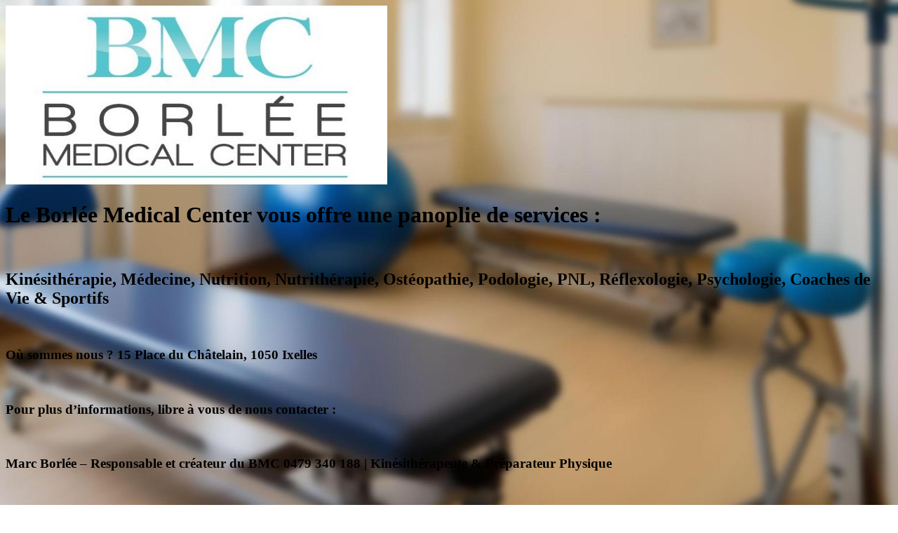

--- FILE ---
content_type: text/html; charset=UTF-8
request_url: http://www.borleemedicalcenter.be/nos-specialites/la-tecar-therapy/
body_size: 3859
content:
<!doctype html>
<html lang="fr-FR">

<head>

	<meta charset="UTF-8" />
	<meta name="viewport" content="width=device-width, initial-scale=1" />
	<meta name="description" content="Le Borlée Medical Center vous offre une panoplie de services
Kinésithérapie Médecine Nutrition Nutrithérapie Alimentation Ostéopathie Podologie PNL Réflexologie Psychologie Coaches de Vie Sportifs Sport Chirurgie" />
	<title> Marc Borlée CEO BMC Kiné Nutrition Sport Physio Tecar Santé Médecine Coach </title>
	<link rel="shortcut icon" href="https://www.borleemedicalcenter.be/wp-content/uploads/2016/01/BMC-Logo.jpg" />
	<!-- Include CSS -->
	<link href="http://www.borleemedicalcenter.be/wp-content/plugins/onecom-under-construction/assets/css/bootstrap.min.css" rel="stylesheet">
	<link href="http://www.borleemedicalcenter.be/wp-content/plugins/onecom-under-construction/themes/theme-3/style.css?ver=3.1.8" rel="stylesheet">

	<!-- Include JS -->
	<script src="http://www.borleemedicalcenter.be/wp-content/plugins/onecom-under-construction/assets/js/jquery.min.js"></script>
	<script src="http://www.borleemedicalcenter.be/wp-content/plugins/onecom-under-construction/assets/js/script.js?ver=3.1.8"></script>

	<!-- WordPress meta tag generator -->
	<meta name="generator" content="WordPress 6.9">
	<!-- Design Customization -->
	<style>
				body {
			background:  url('http://www.borleemedicalcenter.be/wp-content/uploads/2024/08/fotor-ai-20240823153.jpg') no-repeat top center fixed;
			-webkit-background-size: cover;
			-moz-background-size: cover;
			-o-background-size: cover;
			background-size: cover;
		}

			
		/** Firefox - Mobile only CSS fix for placeholder padding */
		@-moz-document url-prefix() {
			.ocuc-page .oc-captcha-wrap .oc-captcha-val {
				margin: 1px;
				border: 1px solid #ccc;
				height: 24px;
			}

			.ocuc-page .newsletter .form-control.oc-newsletter-input {
				padding: 0.8rem 1.2rem;
			}
		}

			</style>

	<!-- Include ajax, timer js, and analytics js -->
	<script>
		var oc_ajax = {
			ajaxurl: 'https://www.borleemedicalcenter.be/wp-admin/admin-ajax.php'
		}
	</script>
	</head>

<body>
	<div class="wrapper ocuc-page">
		<div class="container-fluid">

			<div class="row">
				<div class="col-md-12">
					<main class="ocuc-content-box">
						<!-- Display logo or site title -->
						<div class="ocuc-site-title-logo">
							<img src="https://www.borleemedicalcenter.be/wp-content/uploads/2016/01/BMC-Logo.jpg" alt="BMC Borlée Medical Center" class="img-fluid" />						</div>

						<!-- Display the headline -->
						
						
						
						<div class="ocuc-description">
							<h1>Le Borl&eacute;e Medical Center vous offre une panoplie de services :</h1><br />
<h2>Kin&eacute;sith&eacute;rapie, M&eacute;decine, Nutrition, Nutrith&eacute;rapie, Ost&eacute;opathie, Podologie, PNL, R&eacute;flexologie, Psychologie, Coaches de Vie &amp; Sportifs</h2><br />
<h3><span class="highlight">O&ugrave; sommes nous ?</span> <strong>15 Place du Ch&acirc;telain, 1050 Ixelles</strong></h3><br />
<h3>Pour plus d&rsquo;informations, libre &agrave; vous de nous contacter :</h3><br />
<h3><strong><span class="highlight underline">Marc Borl&eacute;e</span></strong> &ndash; Responsable et cr&eacute;ateur du BMC 0479 340 188 | Kin&eacute;sith&eacute;rapeute &amp; Pr&eacute;parateur Physique</h3><br />
<h4><span class="highlight underline">Dr. Ioan Dunca</span> &ndash; 0479 340 188 Chirurgie orthop&eacute;dique et traumatologie</h4><br />
<h4><span class="highlight underline">Yves Deschamps</span> &ndash; 0494 631 810 Nutrith&eacute;rapeute &ndash; Physio &amp; Micro Nutrition</h4><br />
<h4><span class="highlight underline">Fran&ccedil;ois Vermeer</span> &ndash; 0473 64 39 64 Psychologue Clinique, PNL</h4>						</div>

													<div class="ocuc-social-icons">
								<ul>
									
                        <li class="facebook">
                            <a href="https://www.facebook.com/borleemedicalcenter" target="_blank"><svg width="30" height="30" viewBox="0 0 30 30" fill="none" xmlns="http://www.w3.org/2000/svg">
				<path d="M15 0C6.71571 0 0 6.71571 0 15C0 23.2843 6.71571 30 15 30C15.1073 30 15.2142 29.9982 15.321 29.996V20.1065H11.9989V15.954H15.321V13.4625C15.321 10.0416 17.2519 7.64891 20.3041 7.64891C21.7658 7.64891 22.7956 7.64891 23.6261 7.64891V11.8015H21.9651C20.3057 11.8015 19.4736 12.632 19.4736 14.293V15.954H23.6261L22.7956 20.1065H19.4736V29.3215C25.5728 27.4182 30 21.7262 30 15C30 6.71571 23.2843 0 15 0Z" fill="url(#paint0_linear)"/><defs><linearGradient id="paint0_linear" x1="24.8706" y1="27.4658" x2="3.8995" y2="0.980839" gradientUnits="userSpaceOnUse"><stop stop-color="#3B5998"/><stop offset="1" stop-color="#336699"/></linearGradient></defs></svg></a>
                        </li>
                        <li class="instagram">
                            <a href="https://www.instagram.com/marcborlee" target="_blank"><svg width="30" height="30" viewBox="0 0 30 30" fill="none" xmlns="http://www.w3.org/2000/svg"><path d="M14.5158 17.9593C16.1696 17.9948 17.5075 16.6732 17.5424 15.0657C17.5784 13.409 16.2414 12.0395 14.5837 12.0405C12.9634 12.0395 11.6462 13.3434 11.6236 14.956C11.6002 16.6128 12.926 17.9253 14.5158 17.9593Z" fill="url(#paint0_linear)"/>
				<path d="M19.0925 15.5426C19.0153 16.1952 18.8047 16.8023 18.4623 17.3636C18.1199 17.9248 17.6751 18.3906 17.1316 18.7608C15.7219 19.7213 13.8655 19.8056 12.3692 18.9657C11.6131 18.542 11.0194 17.9506 10.6047 17.1878C9.98746 16.0516 9.88885 14.8583 10.2508 13.6201C9.78731 13.6201 9.3267 13.6201 8.85983 13.6201V13.6593C8.85983 15.8212 8.85936 17.9832 8.85983 20.1451C8.85983 20.4558 9.12895 20.7235 9.44014 20.7235C12.8686 20.724 16.2965 20.724 19.725 20.7235C20.0391 20.7235 20.3067 20.4568 20.3067 20.1432C20.3072 17.9841 20.3067 15.8241 20.3067 13.6656V13.6206H18.9124C19.1092 14.2498 19.1696 14.89 19.0925 15.5426Z" fill="url(#paint1_linear)"/>
				<path d="M17.7786 11.0535C17.8615 11.2967 18.0846 11.4461 18.3575 11.4476C18.5792 11.4476 18.8014 11.4471 19.0231 11.4471V11.4443C19.2634 11.4443 19.5043 11.4491 19.7452 11.4433C20.0545 11.4356 20.3063 11.1704 20.3063 10.8606C20.3063 10.3995 20.3063 9.93792 20.3063 9.47679C20.3063 9.14591 20.0444 8.88306 19.7145 8.88253C19.2544 8.88253 18.7942 8.88206 18.334 8.88253C18.0046 8.883 17.7422 9.14685 17.7422 9.47773C17.7417 9.93499 17.7402 10.3923 17.7436 10.8496C17.7441 10.918 17.7571 10.9889 17.7786 11.0535Z" fill="url(#paint2_linear)"/>
				<path d="M14.5841 0.415894C6.52951 0.415894 0 6.94541 0 15C0 23.0546 6.52951 29.5841 14.5841 29.5841C22.6387 29.5841 29.1682 23.0546 29.1682 15C29.1682 6.94541 22.6387 0.415894 14.5841 0.415894ZM21.8884 20.8457C21.8779 20.9108 21.8683 20.9759 21.8563 21.0415C21.7395 21.6415 21.2521 22.1389 20.6555 22.2659C20.5803 22.2821 20.5042 22.2932 20.428 22.3056H8.74019C8.70908 22.3013 8.6775 22.295 8.64679 22.2912C8.00373 22.2084 7.46361 21.7176 7.32041 21.0846C7.30365 21.0108 7.2931 20.9357 7.27968 20.8619V9.14109C7.28402 9.11378 7.28976 9.08648 7.29357 9.05923C7.38597 8.40322 7.8648 7.88226 8.5122 7.73478C8.58164 7.71896 8.653 7.70941 8.72337 7.69646H20.4447C20.472 7.70126 20.4983 7.70748 20.5261 7.71082C21.1888 7.80181 21.7289 8.30982 21.8572 8.96437C21.8692 9.02806 21.8783 9.09269 21.8883 9.15638V20.8457H21.8884Z" fill="url(#paint3_linear)"/>
				<defs>
				<linearGradient id="paint0_linear" x1="2.1088" y1="2.52615" x2="26.1489" y2="26.5663" gradientUnits="userSpaceOnUse">
				<stop stop-color="#517FA6"/>
				<stop offset="0.4075" stop-color="#4F7BA4"/>
				<stop offset="0.7829" stop-color="#48709E"/>
				<stop offset="1" stop-color="#426699"/>
				</linearGradient>
				<linearGradient id="paint1_linear" x1="1.10964" y1="3.52531" x2="25.1498" y2="27.5654" gradientUnits="userSpaceOnUse">
				<stop stop-color="#517FA6"/>
				<stop offset="0.4075" stop-color="#4F7BA4"/>
				<stop offset="0.7829" stop-color="#48709E"/>
				<stop offset="1" stop-color="#426699"/>
				</linearGradient>
				<linearGradient id="paint2_linear" x1="6.74745" y1="-2.11243" x2="30.7876" y2="21.9276" gradientUnits="userSpaceOnUse">
				<stop stop-color="#517FA6"/>
				<stop offset="0.4075" stop-color="#4F7BA4"/>
				<stop offset="0.7829" stop-color="#48709E"/>
				<stop offset="1" stop-color="#426699"/>
				</linearGradient>
				<linearGradient id="paint3_linear" x1="2.10956" y1="2.52545" x2="26.1497" y2="26.5656" gradientUnits="userSpaceOnUse">
				<stop stop-color="#517FA6"/>
				<stop offset="0.4075" stop-color="#4F7BA4"/>
				<stop offset="0.7829" stop-color="#48709E"/>
				<stop offset="1" stop-color="#426699"/>
				</linearGradient>
				</defs></svg></a>
                        </li>
                        <li class="linkedin">
                            <a href="https://www.linkedin.com/in/marc-borlee-a5222a252/" target="_blank"><svg width="30" height="30" viewBox="0 0 30 30" fill="none" xmlns="http://www.w3.org/2000/svg"><path d="M16.0753 12.4899V12.4591C16.0694 12.4691 16.0608 12.4802 16.0549 12.4899H16.0753Z" fill="url(#paint0_linear)"/>
				<path d="M15.1682 0C6.88393 0 0.168213 6.71571 0.168213 15C0.168213 23.2843 6.88393 30 15.1682 30C23.4525 30 30.1682 23.2843 30.1682 15C30.1682 6.71571 23.4525 0 15.1682 0ZM11.0374 20.8337H7.7938V11.0762H11.0374V20.8337ZM9.41619 9.74456H9.39431C8.30605 9.74456 7.60114 8.99456 7.60114 8.05763C7.60114 7.10026 8.32745 6.37209 9.4371 6.37209C10.5472 6.37209 11.2298 7.10026 11.2512 8.05763C11.2512 8.99456 10.5473 9.74456 9.41619 9.74456ZM22.7353 20.8339H19.4917V15.6134C19.4917 14.3021 19.0221 13.4069 17.8482 13.4069C16.9518 13.4069 16.4185 14.01 16.1835 14.5933C16.0979 14.8021 16.076 15.0921 16.076 15.3843V20.8337H12.832C12.832 20.8337 12.8753 11.9918 12.832 11.0762H16.0759V12.4591C16.5067 11.7953 17.2768 10.8468 18.9998 10.8468C21.135 10.8468 22.7352 12.2412 22.7353 15.2383V20.8339H22.7353Z" fill="url(#paint1_linear)"/>
				<defs>
				<linearGradient id="paint0_linear" x1="0.719965" y1="-4.69878" x2="34.057" y2="32.604" gradientUnits="userSpaceOnUse">
				<stop stop-color="#517FA6"/>
				<stop offset="1" stop-color="#426699"/>
				</linearGradient>
				<linearGradient id="paint1_linear" x1="-1.47202" y1="-3.62121" x2="32.8154" y2="34.7481" gradientUnits="userSpaceOnUse">
				<stop stop-color="#517FA6"/>
				<stop offset="1" stop-color="#426699"/>
				</linearGradient>
				</defs></svg></a>
                        </li>								</ul>
							</div>
						
													<div class="ocuc-copyright">
								Copyright © 2025. All rights reserved							</div>
						
					</main>
				</div>
			</div>

		</div>
	</div>
	</body>
</html>